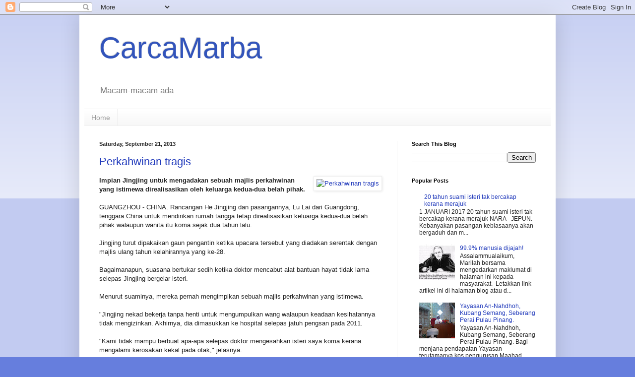

--- FILE ---
content_type: text/html; charset=UTF-8
request_url: https://helmdahl.blogspot.com/b/stats?style=BLACK_TRANSPARENT&timeRange=ALL_TIME&token=APq4FmCDUmQwc6FGRqKX46e3IZcE8Q3y0NVRx_qPj57spImzJW_Mubz2IkWPb9gghfECCRenaUoXexaILIcTnH4Mx_2dWvWfoQ
body_size: -26
content:
{"total":12052835,"sparklineOptions":{"backgroundColor":{"fillOpacity":0.1,"fill":"#000000"},"series":[{"areaOpacity":0.3,"color":"#202020"}]},"sparklineData":[[0,9],[1,9],[2,10],[3,8],[4,6],[5,7],[6,8],[7,9],[8,9],[9,7],[10,3],[11,3],[12,4],[13,4],[14,3],[15,3],[16,2],[17,3],[18,3],[19,33],[20,63],[21,100],[22,43],[23,47],[24,74],[25,25],[26,10],[27,5],[28,3],[29,1]],"nextTickMs":48000}